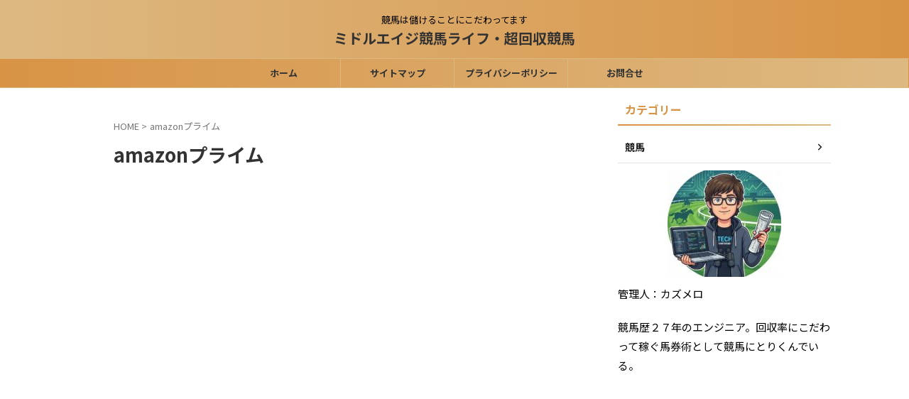

--- FILE ---
content_type: text/html; charset=UTF-8
request_url: http://sokutokunews.link/tag/amazon%E3%83%97%E3%83%A9%E3%82%A4%E3%83%A0/
body_size: 13273
content:
<!DOCTYPE html>
<!--[if lt IE 7]>
<html class="ie6" lang="ja"
	prefix="og: https://ogp.me/ns#" > <![endif]-->
<!--[if IE 7]>
<html class="i7" lang="ja"
	prefix="og: https://ogp.me/ns#" > <![endif]-->
<!--[if IE 8]>
<html class="ie" lang="ja"
	prefix="og: https://ogp.me/ns#" > <![endif]-->
<!--[if gt IE 8]><!-->
<html lang="ja"
	prefix="og: https://ogp.me/ns#"  class="s-navi-search-overlay ">
	<!--<![endif]-->
	<head prefix="og: http://ogp.me/ns# fb: http://ogp.me/ns/fb# article: http://ogp.me/ns/article#">
		
	<!-- Global site tag (gtag.js) - Google Analytics -->
	<script async src="https://www.googletagmanager.com/gtag/js?id=G-FSCEG36185"></script>
	<script>
	  window.dataLayer = window.dataLayer || [];
	  function gtag(){dataLayer.push(arguments);}
	  gtag('js', new Date());

	  gtag('config', 'G-FSCEG36185');
	</script>
			<meta charset="UTF-8" >
		<meta name="viewport" content="width=device-width,initial-scale=1.0,user-scalable=no,viewport-fit=cover">
		<meta name="format-detection" content="telephone=no" >
		<meta name="referrer" content="no-referrer-when-downgrade"/>

					<meta name="robots" content="noindex,follow">
		
		<link rel="alternate" type="application/rss+xml" title="ミドルエイジ競馬ライフ・超回収競馬 RSS Feed" href="https://sokutokunews.link/feed/" />
		<link rel="pingback" href="http://sokutokunews.link/xmlrpc.php" >
		<!--[if lt IE 9]>
		<script src="http://sokutokunews.link/wp-content/themes/affinger/js/html5shiv.js"></script>
		<![endif]-->
				
		<!-- All in One SEO 4.1.5.3 -->
		<meta name="robots" content="max-image-preview:large" />
		<link rel="canonical" href="https://sokutokunews.link/tag/amazon%E3%83%97%E3%83%A9%E3%82%A4%E3%83%A0/" />
		<script type="application/ld+json" class="aioseo-schema">
			{"@context":"https:\/\/schema.org","@graph":[{"@type":"WebSite","@id":"https:\/\/sokutokunews.link\/#website","url":"https:\/\/sokutokunews.link\/","name":"\u30df\u30c9\u30eb\u30a8\u30a4\u30b8\u7af6\u99ac\u30e9\u30a4\u30d5\u30fb\u8d85\u56de\u53ce\u7af6\u99ac","description":"\u7af6\u99ac\u306f\u5132\u3051\u308b\u3053\u3068\u306b\u3053\u3060\u308f\u3063\u3066\u307e\u3059","inLanguage":"ja","publisher":{"@id":"https:\/\/sokutokunews.link\/#organization"}},{"@type":"Organization","@id":"https:\/\/sokutokunews.link\/#organization","name":"\u30df\u30c9\u30eb\u30a8\u30a4\u30b8\u7af6\u99ac\u30e9\u30a4\u30d5\u30fb\u8d85\u56de\u53ce\u7af6\u99ac","url":"https:\/\/sokutokunews.link\/"},{"@type":"BreadcrumbList","@id":"https:\/\/sokutokunews.link\/tag\/amazon%E3%83%97%E3%83%A9%E3%82%A4%E3%83%A0\/#breadcrumblist","itemListElement":[{"@type":"ListItem","@id":"https:\/\/sokutokunews.link\/#listItem","position":1,"item":{"@type":"WebPage","@id":"https:\/\/sokutokunews.link\/","name":"\u30db\u30fc\u30e0","description":"\u304d\u307e\u3050\u308c\u65c5\u884c\u3084\u30c9\u30e9\u30de\u60c5\u5831","url":"https:\/\/sokutokunews.link\/"},"nextItem":"https:\/\/sokutokunews.link\/tag\/amazon%e3%83%97%e3%83%a9%e3%82%a4%e3%83%a0\/#listItem"},{"@type":"ListItem","@id":"https:\/\/sokutokunews.link\/tag\/amazon%e3%83%97%e3%83%a9%e3%82%a4%e3%83%a0\/#listItem","position":2,"item":{"@type":"WebPage","@id":"https:\/\/sokutokunews.link\/tag\/amazon%e3%83%97%e3%83%a9%e3%82%a4%e3%83%a0\/","name":"amazon\u30d7\u30e9\u30a4\u30e0","url":"https:\/\/sokutokunews.link\/tag\/amazon%e3%83%97%e3%83%a9%e3%82%a4%e3%83%a0\/"},"previousItem":"https:\/\/sokutokunews.link\/#listItem"}]},{"@type":"CollectionPage","@id":"https:\/\/sokutokunews.link\/tag\/amazon%E3%83%97%E3%83%A9%E3%82%A4%E3%83%A0\/#collectionpage","url":"https:\/\/sokutokunews.link\/tag\/amazon%E3%83%97%E3%83%A9%E3%82%A4%E3%83%A0\/","name":"amazon\u30d7\u30e9\u30a4\u30e0 | \u30df\u30c9\u30eb\u30a8\u30a4\u30b8\u7af6\u99ac\u30e9\u30a4\u30d5\u30fb\u8d85\u56de\u53ce\u7af6\u99ac","inLanguage":"ja","isPartOf":{"@id":"https:\/\/sokutokunews.link\/#website"},"breadcrumb":{"@id":"https:\/\/sokutokunews.link\/tag\/amazon%E3%83%97%E3%83%A9%E3%82%A4%E3%83%A0\/#breadcrumblist"}}]}
		</script>
		<!-- All in One SEO -->

<title>amazonプライム | ミドルエイジ競馬ライフ・超回収競馬</title>
<link rel='dns-prefetch' href='//ajax.googleapis.com' />
<script type="text/javascript">
window._wpemojiSettings = {"baseUrl":"https:\/\/s.w.org\/images\/core\/emoji\/14.0.0\/72x72\/","ext":".png","svgUrl":"https:\/\/s.w.org\/images\/core\/emoji\/14.0.0\/svg\/","svgExt":".svg","source":{"concatemoji":"http:\/\/sokutokunews.link\/wp-includes\/js\/wp-emoji-release.min.js?ver=6.3.2"}};
/*! This file is auto-generated */
!function(i,n){var o,s,e;function c(e){try{var t={supportTests:e,timestamp:(new Date).valueOf()};sessionStorage.setItem(o,JSON.stringify(t))}catch(e){}}function p(e,t,n){e.clearRect(0,0,e.canvas.width,e.canvas.height),e.fillText(t,0,0);var t=new Uint32Array(e.getImageData(0,0,e.canvas.width,e.canvas.height).data),r=(e.clearRect(0,0,e.canvas.width,e.canvas.height),e.fillText(n,0,0),new Uint32Array(e.getImageData(0,0,e.canvas.width,e.canvas.height).data));return t.every(function(e,t){return e===r[t]})}function u(e,t,n){switch(t){case"flag":return n(e,"\ud83c\udff3\ufe0f\u200d\u26a7\ufe0f","\ud83c\udff3\ufe0f\u200b\u26a7\ufe0f")?!1:!n(e,"\ud83c\uddfa\ud83c\uddf3","\ud83c\uddfa\u200b\ud83c\uddf3")&&!n(e,"\ud83c\udff4\udb40\udc67\udb40\udc62\udb40\udc65\udb40\udc6e\udb40\udc67\udb40\udc7f","\ud83c\udff4\u200b\udb40\udc67\u200b\udb40\udc62\u200b\udb40\udc65\u200b\udb40\udc6e\u200b\udb40\udc67\u200b\udb40\udc7f");case"emoji":return!n(e,"\ud83e\udef1\ud83c\udffb\u200d\ud83e\udef2\ud83c\udfff","\ud83e\udef1\ud83c\udffb\u200b\ud83e\udef2\ud83c\udfff")}return!1}function f(e,t,n){var r="undefined"!=typeof WorkerGlobalScope&&self instanceof WorkerGlobalScope?new OffscreenCanvas(300,150):i.createElement("canvas"),a=r.getContext("2d",{willReadFrequently:!0}),o=(a.textBaseline="top",a.font="600 32px Arial",{});return e.forEach(function(e){o[e]=t(a,e,n)}),o}function t(e){var t=i.createElement("script");t.src=e,t.defer=!0,i.head.appendChild(t)}"undefined"!=typeof Promise&&(o="wpEmojiSettingsSupports",s=["flag","emoji"],n.supports={everything:!0,everythingExceptFlag:!0},e=new Promise(function(e){i.addEventListener("DOMContentLoaded",e,{once:!0})}),new Promise(function(t){var n=function(){try{var e=JSON.parse(sessionStorage.getItem(o));if("object"==typeof e&&"number"==typeof e.timestamp&&(new Date).valueOf()<e.timestamp+604800&&"object"==typeof e.supportTests)return e.supportTests}catch(e){}return null}();if(!n){if("undefined"!=typeof Worker&&"undefined"!=typeof OffscreenCanvas&&"undefined"!=typeof URL&&URL.createObjectURL&&"undefined"!=typeof Blob)try{var e="postMessage("+f.toString()+"("+[JSON.stringify(s),u.toString(),p.toString()].join(",")+"));",r=new Blob([e],{type:"text/javascript"}),a=new Worker(URL.createObjectURL(r),{name:"wpTestEmojiSupports"});return void(a.onmessage=function(e){c(n=e.data),a.terminate(),t(n)})}catch(e){}c(n=f(s,u,p))}t(n)}).then(function(e){for(var t in e)n.supports[t]=e[t],n.supports.everything=n.supports.everything&&n.supports[t],"flag"!==t&&(n.supports.everythingExceptFlag=n.supports.everythingExceptFlag&&n.supports[t]);n.supports.everythingExceptFlag=n.supports.everythingExceptFlag&&!n.supports.flag,n.DOMReady=!1,n.readyCallback=function(){n.DOMReady=!0}}).then(function(){return e}).then(function(){var e;n.supports.everything||(n.readyCallback(),(e=n.source||{}).concatemoji?t(e.concatemoji):e.wpemoji&&e.twemoji&&(t(e.twemoji),t(e.wpemoji)))}))}((window,document),window._wpemojiSettings);
</script>
<!-- sokutokunews.link is managing ads with Advanced Ads 1.30.5 – https://wpadvancedads.com/ --><script id="sokut-ready">
			window.advanced_ads_ready=function(e,a){a=a||"complete";var d=function(e){return"interactive"===a?"loading"!==e:"complete"===e};d(document.readyState)?e():document.addEventListener("readystatechange",(function(a){d(a.target.readyState)&&e()}),{once:"interactive"===a})},window.advanced_ads_ready_queue=window.advanced_ads_ready_queue||[];		</script>
		<style type="text/css">
img.wp-smiley,
img.emoji {
	display: inline !important;
	border: none !important;
	box-shadow: none !important;
	height: 1em !important;
	width: 1em !important;
	margin: 0 0.07em !important;
	vertical-align: -0.1em !important;
	background: none !important;
	padding: 0 !important;
}
</style>
	<link rel='stylesheet' id='wp-block-library-css' href='http://sokutokunews.link/wp-includes/css/dist/block-library/style.min.css?ver=6.3.2' type='text/css' media='all' />
<style id='wp-block-library-inline-css' type='text/css'>
.has-text-align-justify{text-align:justify;}
</style>
<link rel='stylesheet' id='mediaelement-css' href='http://sokutokunews.link/wp-includes/js/mediaelement/mediaelementplayer-legacy.min.css?ver=4.2.17' type='text/css' media='all' />
<link rel='stylesheet' id='wp-mediaelement-css' href='http://sokutokunews.link/wp-includes/js/mediaelement/wp-mediaelement.min.css?ver=6.3.2' type='text/css' media='all' />
<style id='classic-theme-styles-inline-css' type='text/css'>
/*! This file is auto-generated */
.wp-block-button__link{color:#fff;background-color:#32373c;border-radius:9999px;box-shadow:none;text-decoration:none;padding:calc(.667em + 2px) calc(1.333em + 2px);font-size:1.125em}.wp-block-file__button{background:#32373c;color:#fff;text-decoration:none}
</style>
<style id='global-styles-inline-css' type='text/css'>
body{--wp--preset--color--black: #000000;--wp--preset--color--cyan-bluish-gray: #abb8c3;--wp--preset--color--white: #ffffff;--wp--preset--color--pale-pink: #f78da7;--wp--preset--color--vivid-red: #cf2e2e;--wp--preset--color--luminous-vivid-orange: #ff6900;--wp--preset--color--luminous-vivid-amber: #fcb900;--wp--preset--color--light-green-cyan: #eefaff;--wp--preset--color--vivid-green-cyan: #00d084;--wp--preset--color--pale-cyan-blue: #8ed1fc;--wp--preset--color--vivid-cyan-blue: #0693e3;--wp--preset--color--vivid-purple: #9b51e0;--wp--preset--color--soft-red: #e92f3d;--wp--preset--color--light-grayish-red: #fdf0f2;--wp--preset--color--vivid-yellow: #ffc107;--wp--preset--color--very-pale-yellow: #fffde7;--wp--preset--color--very-light-gray: #fafafa;--wp--preset--color--very-dark-gray: #313131;--wp--preset--color--original-color-a: #d89345;--wp--preset--color--original-color-b: #ddb982;--wp--preset--color--original-color-c: #c1d6b3;--wp--preset--color--original-color-d: #333;--wp--preset--gradient--vivid-cyan-blue-to-vivid-purple: linear-gradient(135deg,rgba(6,147,227,1) 0%,rgb(155,81,224) 100%);--wp--preset--gradient--light-green-cyan-to-vivid-green-cyan: linear-gradient(135deg,rgb(122,220,180) 0%,rgb(0,208,130) 100%);--wp--preset--gradient--luminous-vivid-amber-to-luminous-vivid-orange: linear-gradient(135deg,rgba(252,185,0,1) 0%,rgba(255,105,0,1) 100%);--wp--preset--gradient--luminous-vivid-orange-to-vivid-red: linear-gradient(135deg,rgba(255,105,0,1) 0%,rgb(207,46,46) 100%);--wp--preset--gradient--very-light-gray-to-cyan-bluish-gray: linear-gradient(135deg,rgb(238,238,238) 0%,rgb(169,184,195) 100%);--wp--preset--gradient--cool-to-warm-spectrum: linear-gradient(135deg,rgb(74,234,220) 0%,rgb(151,120,209) 20%,rgb(207,42,186) 40%,rgb(238,44,130) 60%,rgb(251,105,98) 80%,rgb(254,248,76) 100%);--wp--preset--gradient--blush-light-purple: linear-gradient(135deg,rgb(255,206,236) 0%,rgb(152,150,240) 100%);--wp--preset--gradient--blush-bordeaux: linear-gradient(135deg,rgb(254,205,165) 0%,rgb(254,45,45) 50%,rgb(107,0,62) 100%);--wp--preset--gradient--luminous-dusk: linear-gradient(135deg,rgb(255,203,112) 0%,rgb(199,81,192) 50%,rgb(65,88,208) 100%);--wp--preset--gradient--pale-ocean: linear-gradient(135deg,rgb(255,245,203) 0%,rgb(182,227,212) 50%,rgb(51,167,181) 100%);--wp--preset--gradient--electric-grass: linear-gradient(135deg,rgb(202,248,128) 0%,rgb(113,206,126) 100%);--wp--preset--gradient--midnight: linear-gradient(135deg,rgb(2,3,129) 0%,rgb(40,116,252) 100%);--wp--preset--font-size--small: .8em;--wp--preset--font-size--medium: 20px;--wp--preset--font-size--large: 1.5em;--wp--preset--font-size--x-large: 42px;--wp--preset--font-size--st-regular: 1em;--wp--preset--font-size--huge: 3em;--wp--preset--spacing--20: 0.44rem;--wp--preset--spacing--30: 0.67rem;--wp--preset--spacing--40: 1rem;--wp--preset--spacing--50: 1.5rem;--wp--preset--spacing--60: 2.25rem;--wp--preset--spacing--70: 3.38rem;--wp--preset--spacing--80: 5.06rem;--wp--preset--shadow--natural: 6px 6px 9px rgba(0, 0, 0, 0.2);--wp--preset--shadow--deep: 12px 12px 50px rgba(0, 0, 0, 0.4);--wp--preset--shadow--sharp: 6px 6px 0px rgba(0, 0, 0, 0.2);--wp--preset--shadow--outlined: 6px 6px 0px -3px rgba(255, 255, 255, 1), 6px 6px rgba(0, 0, 0, 1);--wp--preset--shadow--crisp: 6px 6px 0px rgba(0, 0, 0, 1);}:where(.is-layout-flex){gap: 0.5em;}:where(.is-layout-grid){gap: 0.5em;}body .is-layout-flow > .alignleft{float: left;margin-inline-start: 0;margin-inline-end: 2em;}body .is-layout-flow > .alignright{float: right;margin-inline-start: 2em;margin-inline-end: 0;}body .is-layout-flow > .aligncenter{margin-left: auto !important;margin-right: auto !important;}body .is-layout-constrained > .alignleft{float: left;margin-inline-start: 0;margin-inline-end: 2em;}body .is-layout-constrained > .alignright{float: right;margin-inline-start: 2em;margin-inline-end: 0;}body .is-layout-constrained > .aligncenter{margin-left: auto !important;margin-right: auto !important;}body .is-layout-constrained > :where(:not(.alignleft):not(.alignright):not(.alignfull)){max-width: var(--wp--style--global--content-size);margin-left: auto !important;margin-right: auto !important;}body .is-layout-constrained > .alignwide{max-width: var(--wp--style--global--wide-size);}body .is-layout-flex{display: flex;}body .is-layout-flex{flex-wrap: wrap;align-items: center;}body .is-layout-flex > *{margin: 0;}body .is-layout-grid{display: grid;}body .is-layout-grid > *{margin: 0;}:where(.wp-block-columns.is-layout-flex){gap: 2em;}:where(.wp-block-columns.is-layout-grid){gap: 2em;}:where(.wp-block-post-template.is-layout-flex){gap: 1.25em;}:where(.wp-block-post-template.is-layout-grid){gap: 1.25em;}.has-black-color{color: var(--wp--preset--color--black) !important;}.has-cyan-bluish-gray-color{color: var(--wp--preset--color--cyan-bluish-gray) !important;}.has-white-color{color: var(--wp--preset--color--white) !important;}.has-pale-pink-color{color: var(--wp--preset--color--pale-pink) !important;}.has-vivid-red-color{color: var(--wp--preset--color--vivid-red) !important;}.has-luminous-vivid-orange-color{color: var(--wp--preset--color--luminous-vivid-orange) !important;}.has-luminous-vivid-amber-color{color: var(--wp--preset--color--luminous-vivid-amber) !important;}.has-light-green-cyan-color{color: var(--wp--preset--color--light-green-cyan) !important;}.has-vivid-green-cyan-color{color: var(--wp--preset--color--vivid-green-cyan) !important;}.has-pale-cyan-blue-color{color: var(--wp--preset--color--pale-cyan-blue) !important;}.has-vivid-cyan-blue-color{color: var(--wp--preset--color--vivid-cyan-blue) !important;}.has-vivid-purple-color{color: var(--wp--preset--color--vivid-purple) !important;}.has-black-background-color{background-color: var(--wp--preset--color--black) !important;}.has-cyan-bluish-gray-background-color{background-color: var(--wp--preset--color--cyan-bluish-gray) !important;}.has-white-background-color{background-color: var(--wp--preset--color--white) !important;}.has-pale-pink-background-color{background-color: var(--wp--preset--color--pale-pink) !important;}.has-vivid-red-background-color{background-color: var(--wp--preset--color--vivid-red) !important;}.has-luminous-vivid-orange-background-color{background-color: var(--wp--preset--color--luminous-vivid-orange) !important;}.has-luminous-vivid-amber-background-color{background-color: var(--wp--preset--color--luminous-vivid-amber) !important;}.has-light-green-cyan-background-color{background-color: var(--wp--preset--color--light-green-cyan) !important;}.has-vivid-green-cyan-background-color{background-color: var(--wp--preset--color--vivid-green-cyan) !important;}.has-pale-cyan-blue-background-color{background-color: var(--wp--preset--color--pale-cyan-blue) !important;}.has-vivid-cyan-blue-background-color{background-color: var(--wp--preset--color--vivid-cyan-blue) !important;}.has-vivid-purple-background-color{background-color: var(--wp--preset--color--vivid-purple) !important;}.has-black-border-color{border-color: var(--wp--preset--color--black) !important;}.has-cyan-bluish-gray-border-color{border-color: var(--wp--preset--color--cyan-bluish-gray) !important;}.has-white-border-color{border-color: var(--wp--preset--color--white) !important;}.has-pale-pink-border-color{border-color: var(--wp--preset--color--pale-pink) !important;}.has-vivid-red-border-color{border-color: var(--wp--preset--color--vivid-red) !important;}.has-luminous-vivid-orange-border-color{border-color: var(--wp--preset--color--luminous-vivid-orange) !important;}.has-luminous-vivid-amber-border-color{border-color: var(--wp--preset--color--luminous-vivid-amber) !important;}.has-light-green-cyan-border-color{border-color: var(--wp--preset--color--light-green-cyan) !important;}.has-vivid-green-cyan-border-color{border-color: var(--wp--preset--color--vivid-green-cyan) !important;}.has-pale-cyan-blue-border-color{border-color: var(--wp--preset--color--pale-cyan-blue) !important;}.has-vivid-cyan-blue-border-color{border-color: var(--wp--preset--color--vivid-cyan-blue) !important;}.has-vivid-purple-border-color{border-color: var(--wp--preset--color--vivid-purple) !important;}.has-vivid-cyan-blue-to-vivid-purple-gradient-background{background: var(--wp--preset--gradient--vivid-cyan-blue-to-vivid-purple) !important;}.has-light-green-cyan-to-vivid-green-cyan-gradient-background{background: var(--wp--preset--gradient--light-green-cyan-to-vivid-green-cyan) !important;}.has-luminous-vivid-amber-to-luminous-vivid-orange-gradient-background{background: var(--wp--preset--gradient--luminous-vivid-amber-to-luminous-vivid-orange) !important;}.has-luminous-vivid-orange-to-vivid-red-gradient-background{background: var(--wp--preset--gradient--luminous-vivid-orange-to-vivid-red) !important;}.has-very-light-gray-to-cyan-bluish-gray-gradient-background{background: var(--wp--preset--gradient--very-light-gray-to-cyan-bluish-gray) !important;}.has-cool-to-warm-spectrum-gradient-background{background: var(--wp--preset--gradient--cool-to-warm-spectrum) !important;}.has-blush-light-purple-gradient-background{background: var(--wp--preset--gradient--blush-light-purple) !important;}.has-blush-bordeaux-gradient-background{background: var(--wp--preset--gradient--blush-bordeaux) !important;}.has-luminous-dusk-gradient-background{background: var(--wp--preset--gradient--luminous-dusk) !important;}.has-pale-ocean-gradient-background{background: var(--wp--preset--gradient--pale-ocean) !important;}.has-electric-grass-gradient-background{background: var(--wp--preset--gradient--electric-grass) !important;}.has-midnight-gradient-background{background: var(--wp--preset--gradient--midnight) !important;}.has-small-font-size{font-size: var(--wp--preset--font-size--small) !important;}.has-medium-font-size{font-size: var(--wp--preset--font-size--medium) !important;}.has-large-font-size{font-size: var(--wp--preset--font-size--large) !important;}.has-x-large-font-size{font-size: var(--wp--preset--font-size--x-large) !important;}
.wp-block-navigation a:where(:not(.wp-element-button)){color: inherit;}
:where(.wp-block-post-template.is-layout-flex){gap: 1.25em;}:where(.wp-block-post-template.is-layout-grid){gap: 1.25em;}
:where(.wp-block-columns.is-layout-flex){gap: 2em;}:where(.wp-block-columns.is-layout-grid){gap: 2em;}
.wp-block-pullquote{font-size: 1.5em;line-height: 1.6;}
</style>
<link rel='stylesheet' id='wordpress-popular-posts-css-css' href='http://sokutokunews.link/wp-content/plugins/wordpress-popular-posts/assets/css/wpp.css?ver=6.0.2' type='text/css' media='all' />
<link rel='stylesheet' id='normalize-css' href='http://sokutokunews.link/wp-content/themes/affinger/css/normalize.css?ver=1.5.9' type='text/css' media='all' />
<link rel='stylesheet' id='st_svg-css' href='http://sokutokunews.link/wp-content/themes/affinger/st_svg/style.css?ver=6.3.2' type='text/css' media='all' />
<link rel='stylesheet' id='slick-css' href='http://sokutokunews.link/wp-content/themes/affinger/vendor/slick/slick.css?ver=1.8.0' type='text/css' media='all' />
<link rel='stylesheet' id='slick-theme-css' href='http://sokutokunews.link/wp-content/themes/affinger/vendor/slick/slick-theme.css?ver=1.8.0' type='text/css' media='all' />
<link rel='stylesheet' id='fonts-googleapis-notosansjp-css' href='//fonts.googleapis.com/css?family=Noto+Sans+JP%3A400%2C700&#038;display=swap&#038;subset=japanese&#038;ver=6.3.2' type='text/css' media='all' />
<link rel='stylesheet' id='style-css' href='http://sokutokunews.link/wp-content/themes/affinger/style.css?ver=6.3.2' type='text/css' media='all' />
<link rel='stylesheet' id='child-style-css' href='http://sokutokunews.link/wp-content/themes/affinger-child/style.css?ver=6.3.2' type='text/css' media='all' />
<link rel='stylesheet' id='single-css' href='http://sokutokunews.link/wp-content/themes/affinger/st-rankcss.php' type='text/css' media='all' />
<link rel='stylesheet' id='st-themecss-css' href='http://sokutokunews.link/wp-content/themes/affinger/st-themecss-loader.php?ver=6.3.2' type='text/css' media='all' />
<link rel='stylesheet' id='jetpack_css-css' href='http://sokutokunews.link/wp-content/plugins/jetpack/css/jetpack.css?ver=10.4.2' type='text/css' media='all' />
<script id="wpp-json" type="application/json">
{"sampling_active":0,"sampling_rate":100,"ajax_url":"https:\/\/sokutokunews.link\/wp-json\/wordpress-popular-posts\/v1\/popular-posts","api_url":"https:\/\/sokutokunews.link\/wp-json\/wordpress-popular-posts","ID":0,"token":"c8d2a9825d","lang":0,"debug":0}
</script>
<script type='text/javascript' src='http://sokutokunews.link/wp-content/plugins/wordpress-popular-posts/assets/js/wpp.min.js?ver=6.0.2' id='wpp-js-js'></script>
<script type='text/javascript' src='//ajax.googleapis.com/ajax/libs/jquery/1.11.3/jquery.min.js?ver=1.11.3' id='jquery-js'></script>
<link rel="https://api.w.org/" href="https://sokutokunews.link/wp-json/" /><link rel="alternate" type="application/json" href="https://sokutokunews.link/wp-json/wp/v2/tags/121" />            <style id="wpp-loading-animation-styles">@-webkit-keyframes bgslide{from{background-position-x:0}to{background-position-x:-200%}}@keyframes bgslide{from{background-position-x:0}to{background-position-x:-200%}}.wpp-widget-placeholder,.wpp-widget-block-placeholder{margin:0 auto;width:60px;height:3px;background:#dd3737;background:linear-gradient(90deg,#dd3737 0%,#571313 10%,#dd3737 100%);background-size:200% auto;border-radius:3px;-webkit-animation:bgslide 1s infinite linear;animation:bgslide 1s infinite linear}</style>
            <!-- Analytics by WP-Statistics v13.1 - https://wp-statistics.com/ -->
<style type='text/css'>img#wpstats{display:none}</style>
		<meta name="google-site-verification" content="KA89sjjWPcPi_CZWB2BUGVgibxTM5bGt2G-VLx5CZOY" />
<script async src="https://pagead2.googlesyndication.com/pagead/js/adsbygoogle.js?client=ca-pub-1920049390909348"
     crossorigin="anonymous"></script>
		
<!-- OGP -->

<meta property="og:type" content="website">
<meta property="og:title" content="ミドルエイジ競馬ライフ・超回収競馬">
<meta property="og:url" content="https://sokutokunews.link">
<meta property="og:description" content="競馬は儲けることにこだわってます">
<meta property="og:site_name" content="ミドルエイジ競馬ライフ・超回収競馬">
<meta property="og:image" content="http://sokutokunews.link/wp-content/themes/affinger/images/no-img.png">


<!-- /OGP -->
		


<script>
	(function (window, document, $, undefined) {
		'use strict';

		var SlideBox = (function () {
			/**
			 * @param $element
			 *
			 * @constructor
			 */
			function SlideBox($element) {
				this._$element = $element;
			}

			SlideBox.prototype.$content = function () {
				return this._$element.find('[data-st-slidebox-content]');
			};

			SlideBox.prototype.$toggle = function () {
				return this._$element.find('[data-st-slidebox-toggle]');
			};

			SlideBox.prototype.$icon = function () {
				return this._$element.find('[data-st-slidebox-icon]');
			};

			SlideBox.prototype.$text = function () {
				return this._$element.find('[data-st-slidebox-text]');
			};

			SlideBox.prototype.is_expanded = function () {
				return !!(this._$element.filter('[data-st-slidebox-expanded="true"]').length);
			};

			SlideBox.prototype.expand = function () {
				var self = this;

				this.$content().slideDown()
					.promise()
					.then(function () {
						var $icon = self.$icon();
						var $text = self.$text();

						$icon.removeClass($icon.attr('data-st-slidebox-icon-collapsed'))
							.addClass($icon.attr('data-st-slidebox-icon-expanded'))

						$text.text($text.attr('data-st-slidebox-text-expanded'))

						self._$element.removeClass('is-collapsed')
							.addClass('is-expanded');

						self._$element.attr('data-st-slidebox-expanded', 'true');
					});
			};

			SlideBox.prototype.collapse = function () {
				var self = this;

				this.$content().slideUp()
					.promise()
					.then(function () {
						var $icon = self.$icon();
						var $text = self.$text();

						$icon.removeClass($icon.attr('data-st-slidebox-icon-expanded'))
							.addClass($icon.attr('data-st-slidebox-icon-collapsed'))

						$text.text($text.attr('data-st-slidebox-text-collapsed'))

						self._$element.removeClass('is-expanded')
							.addClass('is-collapsed');

						self._$element.attr('data-st-slidebox-expanded', 'false');
					});
			};

			SlideBox.prototype.toggle = function () {
				if (this.is_expanded()) {
					this.collapse();
				} else {
					this.expand();
				}
			};

			SlideBox.prototype.add_event_listeners = function () {
				var self = this;

				this.$toggle().on('click', function (event) {
					self.toggle();
				});
			};

			SlideBox.prototype.initialize = function () {
				this.add_event_listeners();
			};

			return SlideBox;
		}());

		function on_ready() {
			var slideBoxes = [];

			$('[data-st-slidebox]').each(function () {
				var $element = $(this);
				var slideBox = new SlideBox($element);

				slideBoxes.push(slideBox);

				slideBox.initialize();
			});

			return slideBoxes;
		}

		$(on_ready);
	}(window, window.document, jQuery));
</script>

	<script>
		(function (window, document, $, undefined) {
			'use strict';

			$(function(){
			$('.post h2:not([class^="is-style-st-heading-custom-"]):not([class*=" is-style-st-heading-custom-"]):not(.st-css-no2) , .h2modoki').wrapInner('<span class="st-dash-design"></span>');
			})
		}(window, window.document, jQuery));
	</script>

<script>
	(function (window, document, $, undefined) {
		'use strict';

		$(function(){
			/* 第一階層のみの目次にクラスを挿入 */
			$("#toc_container:not(:has(ul ul))").addClass("only-toc");
			/* アコーディオンメニュー内のカテゴリーにクラス追加 */
			$(".st-ac-box ul:has(.cat-item)").each(function(){
				$(this).addClass("st-ac-cat");
			});
		});
	}(window, window.document, jQuery));
</script>

<script>
	(function (window, document, $, undefined) {
		'use strict';

		$(function(){
									$('.st-star').parent('.rankh4').css('padding-bottom','5px'); // スターがある場合のランキング見出し調整
		});
	}(window, window.document, jQuery));
</script>



	<script>
		(function (window, document, $, undefined) {
			'use strict';

			$(function() {
				$('.is-style-st-paragraph-kaiwa').wrapInner('<span class="st-paragraph-kaiwa-text">');
			});
		}(window, window.document, jQuery));
	</script>

	<script>
		(function (window, document, $, undefined) {
			'use strict';

			$(function() {
				$('.is-style-st-paragraph-kaiwa-b').wrapInner('<span class="st-paragraph-kaiwa-text">');
			});
		}(window, window.document, jQuery));
	</script>

<script>
	/* Gutenbergスタイルを調整 */
	(function (window, document, $, undefined) {
		'use strict';

		$(function() {
			$( '[class^="is-style-st-paragraph-"],[class*=" is-style-st-paragraph-"]' ).wrapInner( '<span class="st-noflex"></span>' );
		});
	}(window, window.document, jQuery));
</script>



			</head>
	<body ontouchstart="" class="archive tag tag-amazon tag-121 not-front-page aa-prefix-sokut-" >				<div id="st-ami">
				<div id="wrapper" class="" ontouchstart="">
				<div id="wrapper-in">

					

<header id="st-headwide">
	<div id="header-full">
		<div id="headbox-bg">
			<div id="headbox">

					<nav id="s-navi" class="pcnone" data-st-nav data-st-nav-type="normal">
		<dl class="acordion is-active" data-st-nav-primary>
			<dt class="trigger">
				<p class="acordion_button"><span class="op op-menu"><i class="st-fa st-svg-menu_thin"></i></span></p>

									<p class="acordion_button acordion_button_search"><span class="op op-search"><i class="st-fa st-svg-search_s op-search-close_thin"></i></span></p>
				
									<div id="st-mobile-logo"></div>
				
				<!-- 追加メニュー -->
				
				<!-- 追加メニュー2 -->
				
			</dt>

			<dd class="acordion_tree">
				<div class="acordion_tree_content">

					
					
					<div class="clear"></div>

					
				</div>
			</dd>

							<dd class="acordion_search">
					<div class="acordion_search_content">
													<div id="search" class="search-custom-d">
	<form method="get" id="searchform" action="https://sokutokunews.link/">
		<label class="hidden" for="s">
					</label>
		<input type="text" placeholder="" value="" name="s" id="s" />
		<input type="submit" value="&#xf002;" class="st-fa" id="searchsubmit" />
	</form>
</div>
<!-- /stinger -->
											</div>
				</dd>
					</dl>

					</nav>

									<div id="header-l">
						
						<div id="st-text-logo">
							
    
		
			<!-- キャプション -->
			
				          		 	 <p class="descr sitenametop">
           		     	競馬は儲けることにこだわってます           			 </p>
				
			
			<!-- ロゴ又はブログ名 -->
			          		  <p class="sitename"><a href="https://sokutokunews.link/">
              		                  		    ミドルエイジ競馬ライフ・超回収競馬               		           		  </a></p>
        				<!-- ロゴ又はブログ名ここまで -->

		
	
						</div>
					</div><!-- /#header-l -->
				
				<div id="header-r" class="smanone">
					
				</div><!-- /#header-r -->

			</div><!-- /#headbox -->
		</div><!-- /#headbox-bg clearfix -->

		
		
		
		
			

			<div id="gazou-wide">
					<div id="st-menubox">
			<div id="st-menuwide">
				<nav class="smanone clearfix"><ul id="menu-menu-1" class="menu"><li id="menu-item-6" class="menu-item menu-item-type-custom menu-item-object-custom menu-item-6"><a href="http://www.sokutokunews.link/">ホーム</a></li>
<li id="menu-item-2602" class="menu-item menu-item-type-post_type menu-item-object-page menu-item-2602"><a href="https://sokutokunews.link/site/">サイトマップ</a></li>
<li id="menu-item-3465" class="menu-item menu-item-type-post_type menu-item-object-page menu-item-privacy-policy menu-item-3465"><a rel="privacy-policy" href="https://sokutokunews.link/privacy-policy-2/">プライバシーポリシー</a></li>
<li id="menu-item-3466" class="menu-item menu-item-type-post_type menu-item-object-page menu-item-3466"><a href="https://sokutokunews.link/privacy-policy/">お問合せ</a></li>
</ul></nav>			</div>
		</div>
										<div id="st-headerbox">
						<div id="st-header">
						</div>
					</div>
									</div>
		
	</div><!-- #header-full -->

	





</header>

					<div id="content-w">

						
						

<div id="content" class="clearfix">
	<div id="contentInner">
		<main >
			<article>
				<!--ぱんくず -->
									<div id="breadcrumb">
					<ol>
						<li><a href="https://sokutokunews.link"><span>HOME</span></a> > </li>
						<li>amazonプライム</li>
					</ol>
					</div>
								<!--/ ぱんくず -->
				<!--ループ開始-->
				<div class="post">
					<h1 class="entry-title">
													amazonプライム											</h1>
				</div><!-- /post -->
				<aside>
					<div class="kanren ">
	
	</div>
									</aside>
			</article>
		</main>
	</div>
	<!-- /#contentInner -->
	

	
			<div id="side">
			<aside>
									<div class="side-topad">
													<div id="categories-2" class="side-widgets widget_categories"><p class="st-widgets-title"><span>カテゴリー</span></p>
			<ul>
					<li class="cat-item cat-item-243"><a href="https://sokutokunews.link/category/%e7%ab%b6%e9%a6%ac/" ><span class="cat-item-label">競馬</span></a>
</li>
			</ul>

			</div><div id="text-7" class="side-widgets widget_text">			<div class="textwidget"><p><img decoding="async" class="aligncenter size-thumbnail wp-image-4156" src="https://sokutokunews.link/wp-content/uploads/2026/01/ikon2-160x150.jpg" alt="" width="160" height="150" />管理人：カズメロ</p>
<p>競馬歴２７年のエンジニア。回収率にこだわって稼ぐ馬券術として競馬にとりくんでいる。</p>
<p>&nbsp;</p>
</div>
		</div><div id="text-9" class="side-widgets widget_text">			<div class="textwidget"><p><script async src="https://pagead2.googlesyndication.com/pagead/js/adsbygoogle.js?client=ca-pub-1920049390909348" crossorigin="anonymous"></script><br />
<!-- ミドルエイジサイド上 --><br />
<ins class="adsbygoogle" style="display: block;" data-ad-client="ca-pub-1920049390909348" data-ad-slot="6008220906" data-ad-format="auto" data-full-width-responsive="true"></ins><br />
<script>
     (adsbygoogle = window.adsbygoogle || []).push({});
</script></p>
</div>
		</div><div id="text-5" class="side-widgets widget_text">			<div class="textwidget"><p><a href="https://px.a8.net/svt/ejp?a8mat=3H5QAC+8HFQGI+4EKC+5ZEMP" rel="nofollow"><br />
<img decoding="async" border="0" width="320" height="50" alt="" src="https://www25.a8.net/svt/bgt?aid=210219348513&wid=017&eno=01&mid=s00000020550001005000&mc=1"></a><br />
<img decoding="async" border="0" width="1" height="1" src="https://www16.a8.net/0.gif?a8mat=3H5QAC+8HFQGI+4EKC+5ZEMP" alt=""></p>
<p><a href="https://link-a.net/gate.php?guid=on&amp;mcode=bz95bhai&amp;acode=bajkql9gkdmk&amp;itemid=0"><img decoding="async" src="https://link-a.net/display_image.php?rand=2365&amp;type=banner&amp;banner_id=39755" alt="" /></a></p>
</div>
		</div>
<div id="wpp-2" class="side-widgets popular-posts">
<p class="st-widgets-title"><span>人気の記事</span></p>            <div class="wpp-widget-placeholder" data-widget-id="wpp-2"></div>
            
</div>
<div id="search-2" class="side-widgets widget_search"><div id="search" class="search-custom-d">
	<form method="get" id="searchform" action="https://sokutokunews.link/">
		<label class="hidden" for="s">
					</label>
		<input type="text" placeholder="" value="" name="s" id="s" />
		<input type="submit" value="&#xf002;" class="st-fa" id="searchsubmit" />
	</form>
</div>
<!-- /stinger -->
</div><div id="tag_cloud-2" class="side-widgets widget_tag_cloud"><p class="st-widgets-title"><span>タグ</span></p><div class="tagcloud"><a href="https://sokutokunews.link/tag/%e7%ab%b6%e9%a6%ac%e4%ba%88%e6%83%b3%ef%bc%8c%e7%ab%b6%e9%a6%ac%e5%9b%9e%e5%8f%8e%e7%8e%87%ef%bc%8c%e5%9b%9e%e5%8f%8e%e7%8e%87%ef%bc%8c%e7%ab%b6%e9%a6%ac%e6%96%b0%e8%81%9e/" class="tag-cloud-link tag-link-244 tag-link-position-1" style="font-size: 8pt;" aria-label="競馬予想，競馬回収率，回収率，競馬新聞 (1個の項目)">競馬予想，競馬回収率，回収率，競馬新聞</a></div>
</div><div id="meta-2" class="side-widgets widget_meta"><p class="st-widgets-title"><span>メタ情報</span></p>
		<ul>
						<li><a href="https://sokutokunews.link/wp-login.php">ログイン</a></li>
			<li><a href="https://sokutokunews.link/feed/">投稿フィード</a></li>
			<li><a href="https://sokutokunews.link/comments/feed/">コメントフィード</a></li>

			<li><a href="https://ja.wordpress.org/">WordPress.org</a></li>
		</ul>

		</div><style>rpwe-block ul{
list-style: none !important;
margin-left: 0 !important;
padding-left: 0 !important;
}

.rpwe-block li{
float:left;
margin:0 5px 0 5px;
border-bottom: 0px solid #eee;
text-align:center;
margin-bottom: 10px;
padding: 0 0 10px 0;
padding-bottom: 10px;
list-style-type: none;
background:#ffffff;
background-image: none !important;
box-shadow: 0 0 3px 0 rgba(0, 0, 0, 0.12), 0 2px 3px 0 rgba(0, 0, 0, 0.22);
width: 236px;
height: 260px;
}

.rpwe-block a{
display: inline !important;
text-decoration: none;
}

.rpwe-block h3{
background: none !important;
clear: none;
margin-bottom: 0 !important;
margin-top: 0 !important;
font-weight: bold;
font-size: 15px !important;
line-height: 1.5em;
}

.rpwe-thumb{
border: 0px solid #eee !important;
box-shadow: none !important;
margin: 2px 10px 2px 0;
padding: 3px !important;
max-width:90%;
}

.rpwe-summary{
font-size: 12px;
}

.rpwe-time{
color: #bbb;
font-size: 11px;
}

.rpwe-comment{
color: #bbb;
font-size: 11px;
padding-left: 5px;
}

.rpwe-alignleft{
display: inline;
float: left;
}

.rpwe-alignright{
display: inline;
float: right;
}

.rpwe-aligncenter{
display: block;
margin-left: auto;
margin-right: auto;
}

.rpwe-clearfix:before,
.rpwe-clearfix:after{
content: "";
display: table !important;
}

.rpwe-clearfix:after{
clear: both;
}

.rpwe-clearfix{
zoom: 1;
}

#news .widget,#news .widget h3{background:none;}

.widget li img {
    margin-left: auto;
}

.rpwe-block a:hover img{
transform:scale(1.2,1.2);
}

.rpwe-li{
overflow:hidden;
}


@media screen and (max-width: 768px) {

.rpwe-block li{
width:98%;
height:auto;
}

.rpwe-thumb{
width:100%;
height:auto;

}

}

</style>											</div>
				
									<div class="kanren ">
							
			<dl class="clearfix">
				<dt><a href="https://sokutokunews.link/johokata-kitaichi/">
													<img width="503" height="255" src="https://sokutokunews.link/wp-content/uploads/2026/01/midasigazou2601b.jpg" class="attachment-full size-full wp-post-image" alt="" decoding="async" srcset="https://sokutokunews.link/wp-content/uploads/2026/01/midasigazou2601b.jpg 503w, https://sokutokunews.link/wp-content/uploads/2026/01/midasigazou2601b-320x162.jpg 320w" sizes="(max-width: 503px) 100vw, 503px" />											</a></dt>
				<dd>
										<h5 class="kanren-t"><a href="https://sokutokunews.link/johokata-kitaichi/">情報収集過多の弊害：競馬新聞を読み込む人ほど「期待値」を逃す怪</a></h5>
						<div class="blog_info">
		<p>
							<i class="st-fa st-svg-clock-o"></i>2026/1/18					</p>
	</div>
					
					<div class="st-catgroup-under">
	
	<p class="st-catgroup itiran-category">
		<a href="https://sokutokunews.link/category/%e7%ab%b6%e9%a6%ac/" title="View all posts in 競馬" rel="category tag"><span class="catname st-catid243">競馬</span></a>	</p>
</div>
				</dd>
			</dl>
					
			<dl class="clearfix">
				<dt><a href="https://sokutokunews.link/tekichuritu-kaisyurituwhy/">
													<img width="511" height="257" src="https://sokutokunews.link/wp-content/uploads/2026/01/midasigazou2601a.jpg" class="attachment-full size-full wp-post-image" alt="" decoding="async" srcset="https://sokutokunews.link/wp-content/uploads/2026/01/midasigazou2601a.jpg 511w, https://sokutokunews.link/wp-content/uploads/2026/01/midasigazou2601a-320x161.jpg 320w" sizes="(max-width: 511px) 100vw, 511px" />											</a></dt>
				<dd>
										<h5 class="kanren-t"><a href="https://sokutokunews.link/tekichuritu-kaisyurituwhy/">的中率が高いのに負ける人の共通点｜なぜ当たっているのに回収率が上がらないのか？</a></h5>
						<div class="blog_info">
		<p>
							<i class="st-fa st-svg-clock-o"></i>2026/1/17					</p>
	</div>
					
					<div class="st-catgroup-under">
	
	<p class="st-catgroup itiran-category">
		<a href="https://sokutokunews.link/category/%e7%ab%b6%e9%a6%ac/" title="View all posts in 競馬" rel="category tag"><span class="catname st-catid243">競馬</span></a>	</p>
</div>
				</dd>
			</dl>
					
			<dl class="clearfix">
				<dt><a href="https://sokutokunews.link/kaisyuritu-riyu/">
													<img width="640" height="427" src="https://sokutokunews.link/wp-content/uploads/2022/07/61d95eefc1872adcbbf6f0c148d74440_s.jpg" class="attachment-full size-full wp-post-image" alt="" decoding="async" srcset="https://sokutokunews.link/wp-content/uploads/2022/07/61d95eefc1872adcbbf6f0c148d74440_s.jpg 640w, https://sokutokunews.link/wp-content/uploads/2022/07/61d95eefc1872adcbbf6f0c148d74440_s-320x214.jpg 320w" sizes="(max-width: 640px) 100vw, 640px" />											</a></dt>
				<dd>
										<h5 class="kanren-t"><a href="https://sokutokunews.link/kaisyuritu-riyu/">競馬で回収率が100％を超えない本当の理由</a></h5>
						<div class="blog_info">
		<p>
							<i class="st-fa st-svg-clock-o"></i>2026/1/16					</p>
	</div>
					
					<div class="st-catgroup-under">
	
	<p class="st-catgroup itiran-category">
		<a href="https://sokutokunews.link/category/%e7%ab%b6%e9%a6%ac/" title="View all posts in 競馬" rel="category tag"><span class="catname st-catid243">競馬</span></a>	</p>
</div>
				</dd>
			</dl>
					
			<dl class="clearfix">
				<dt><a href="https://sokutokunews.link/keiba-moukaru/">
													<img width="400" height="300" src="https://sokutokunews.link/wp-content/uploads/2022/07/13091803.jpg" class="attachment-full size-full wp-post-image" alt="" decoding="async" srcset="https://sokutokunews.link/wp-content/uploads/2022/07/13091803.jpg 400w, https://sokutokunews.link/wp-content/uploads/2022/07/13091803-320x240.jpg 320w" sizes="(max-width: 400px) 100vw, 400px" />											</a></dt>
				<dd>
										<h5 class="kanren-t"><a href="https://sokutokunews.link/keiba-moukaru/">競馬　予想法を磨けば儲かるのか？</a></h5>
						<div class="blog_info">
		<p>
							<i class="st-fa st-svg-clock-o"></i>2026/1/6					</p>
	</div>
					
					<div class="st-catgroup-under">
	
	<p class="st-catgroup itiran-category">
		<a href="https://sokutokunews.link/category/%e7%ab%b6%e9%a6%ac/" title="View all posts in 競馬" rel="category tag"><span class="catname st-catid243">競馬</span></a>	</p>
</div>
				</dd>
			</dl>
					</div>
				
				
				<div id="scrollad">
										<!--ここにgoogleアドセンスコードを貼ると規約違反になるので注意して下さい-->
	<div id="text-11" class="side-widgets widget_text">			<div class="textwidget"><p><script async src="https://pagead2.googlesyndication.com/pagead/js/adsbygoogle.js?client=ca-pub-1920049390909348"
     crossorigin="anonymous"></script><br />
<ins class="adsbygoogle"
     style="display:block; text-align:center;"
     data-ad-layout="in-article"
     data-ad-format="fluid"
     data-ad-client="ca-pub-1920049390909348"
     data-ad-slot="2144637401"></ins><br />
<script>
     (adsbygoogle = window.adsbygoogle || []).push({});
</script></p>
</div>
		</div>
																				</div>
			</aside>
		</div>
		<!-- /#side -->
	

	
	</div>
<!--/#content -->
</div><!-- /contentw -->



<footer>
	<div id="footer">
		<div id="footer-wrapper">
			<div id="footer-in">
				
									<div id="st-footer-logo-wrapper">
						<!-- フッターのメインコンテンツ -->

	<div id="st-text-logo">

		
							<p class="footer-description st-text-logo-top">
					<a href="https://sokutokunews.link/">競馬は儲けることにこだわってます</a>
				</p>
			
			<h3 class="footerlogo st-text-logo-bottom">
				<!-- ロゴ又はブログ名 -->
									<a href="https://sokutokunews.link/">
				
											ミドルエイジ競馬ライフ・超回収競馬					
									</a>
							</h3>

		
	</div>


	<div class="st-footer-tel">
		
	</div>
					</div>
				
				<p class="copyr"><small>&copy; 2026 ミドルエイジ競馬ライフ・超回収競馬</small></p>			</div>
		</div><!-- /#footer-wrapper -->
	</div><!-- /#footer -->
</footer>
</div>
<!-- /#wrapperin -->
</div>
<!-- /#wrapper -->
</div><!-- /#st-ami -->
<script>

</script><script type='text/javascript' src='http://sokutokunews.link/wp-content/themes/affinger/vendor/slick/slick.js?ver=1.5.9' id='slick-js'></script>
<script type='text/javascript' id='base-js-extra'>
/* <![CDATA[ */
var ST = {"ajax_url":"https:\/\/sokutokunews.link\/wp-admin\/admin-ajax.php","expand_accordion_menu":"","sidemenu_accordion":"","is_mobile":""};
/* ]]> */
</script>
<script type='text/javascript' src='http://sokutokunews.link/wp-content/themes/affinger/js/base.js?ver=6.3.2' id='base-js'></script>
<script type='text/javascript' src='http://sokutokunews.link/wp-content/themes/affinger/js/scroll.js?ver=6.3.2' id='scroll-js'></script>
<script type='text/javascript' src='http://sokutokunews.link/wp-content/themes/affinger/js/st-copy-text.js?ver=6.3.2' id='st-copy-text-js'></script>
<script>!function(){window.advanced_ads_ready_queue=window.advanced_ads_ready_queue||[],advanced_ads_ready_queue.push=window.advanced_ads_ready;for(var d=0,a=advanced_ads_ready_queue.length;d<a;d++)advanced_ads_ready(advanced_ads_ready_queue[d])}();</script><script src='https://stats.wp.com/e-202604.js' defer></script>
<script>
	_stq = window._stq || [];
	_stq.push([ 'view', {v:'ext',j:'1:10.4.2',blog:'116941751',post:'0',tz:'9',srv:'sokutokunews.link'} ]);
	_stq.push([ 'clickTrackerInit', '116941751', '0' ]);
</script>
					<div id="page-top"><a href="#wrapper" class="st-fa st-svg-angle-up"></a></div>
		</body></html>


--- FILE ---
content_type: text/html; charset=utf-8
request_url: https://www.google.com/recaptcha/api2/aframe
body_size: 267
content:
<!DOCTYPE HTML><html><head><meta http-equiv="content-type" content="text/html; charset=UTF-8"></head><body><script nonce="Nj5GtXl-0Zxlt6aeBBVBgg">/** Anti-fraud and anti-abuse applications only. See google.com/recaptcha */ try{var clients={'sodar':'https://pagead2.googlesyndication.com/pagead/sodar?'};window.addEventListener("message",function(a){try{if(a.source===window.parent){var b=JSON.parse(a.data);var c=clients[b['id']];if(c){var d=document.createElement('img');d.src=c+b['params']+'&rc='+(localStorage.getItem("rc::a")?sessionStorage.getItem("rc::b"):"");window.document.body.appendChild(d);sessionStorage.setItem("rc::e",parseInt(sessionStorage.getItem("rc::e")||0)+1);localStorage.setItem("rc::h",'1769115589812');}}}catch(b){}});window.parent.postMessage("_grecaptcha_ready", "*");}catch(b){}</script></body></html>